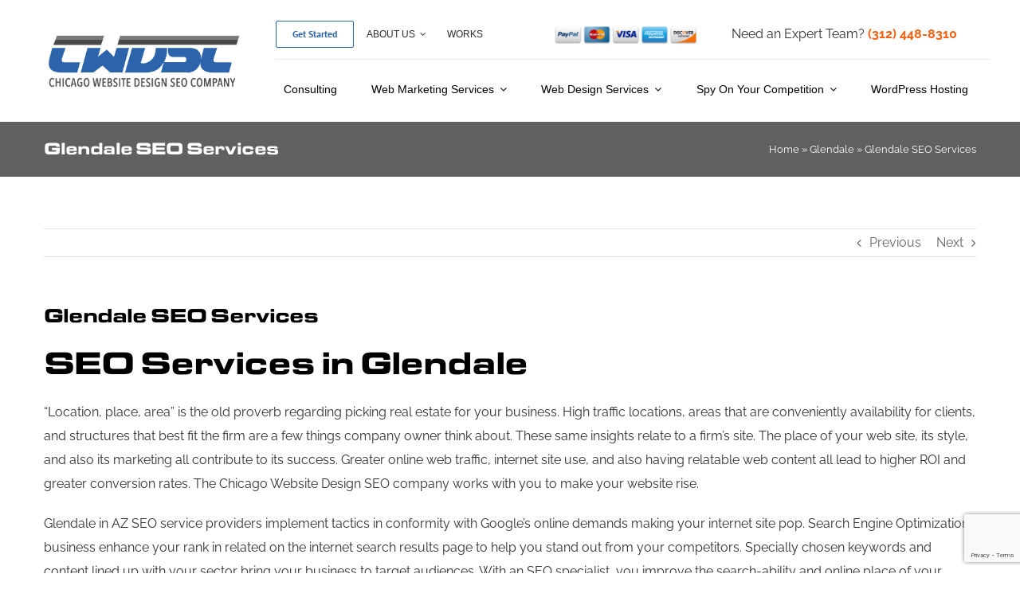

--- FILE ---
content_type: text/html; charset=utf-8
request_url: https://www.google.com/recaptcha/enterprise/anchor?ar=1&k=6Ldsk-MhAAAAALYDbxfQkz8FNEN_ECL-CR11XFYb&co=aHR0cHM6Ly9jaGljYWdvd2Vic2l0ZWRlc2lnbnNlb2NvbXBhbnkuY29tOjQ0Mw..&hl=en&v=PoyoqOPhxBO7pBk68S4YbpHZ&size=invisible&anchor-ms=20000&execute-ms=30000&cb=x511el8vz6p5
body_size: 48608
content:
<!DOCTYPE HTML><html dir="ltr" lang="en"><head><meta http-equiv="Content-Type" content="text/html; charset=UTF-8">
<meta http-equiv="X-UA-Compatible" content="IE=edge">
<title>reCAPTCHA</title>
<style type="text/css">
/* cyrillic-ext */
@font-face {
  font-family: 'Roboto';
  font-style: normal;
  font-weight: 400;
  font-stretch: 100%;
  src: url(//fonts.gstatic.com/s/roboto/v48/KFO7CnqEu92Fr1ME7kSn66aGLdTylUAMa3GUBHMdazTgWw.woff2) format('woff2');
  unicode-range: U+0460-052F, U+1C80-1C8A, U+20B4, U+2DE0-2DFF, U+A640-A69F, U+FE2E-FE2F;
}
/* cyrillic */
@font-face {
  font-family: 'Roboto';
  font-style: normal;
  font-weight: 400;
  font-stretch: 100%;
  src: url(//fonts.gstatic.com/s/roboto/v48/KFO7CnqEu92Fr1ME7kSn66aGLdTylUAMa3iUBHMdazTgWw.woff2) format('woff2');
  unicode-range: U+0301, U+0400-045F, U+0490-0491, U+04B0-04B1, U+2116;
}
/* greek-ext */
@font-face {
  font-family: 'Roboto';
  font-style: normal;
  font-weight: 400;
  font-stretch: 100%;
  src: url(//fonts.gstatic.com/s/roboto/v48/KFO7CnqEu92Fr1ME7kSn66aGLdTylUAMa3CUBHMdazTgWw.woff2) format('woff2');
  unicode-range: U+1F00-1FFF;
}
/* greek */
@font-face {
  font-family: 'Roboto';
  font-style: normal;
  font-weight: 400;
  font-stretch: 100%;
  src: url(//fonts.gstatic.com/s/roboto/v48/KFO7CnqEu92Fr1ME7kSn66aGLdTylUAMa3-UBHMdazTgWw.woff2) format('woff2');
  unicode-range: U+0370-0377, U+037A-037F, U+0384-038A, U+038C, U+038E-03A1, U+03A3-03FF;
}
/* math */
@font-face {
  font-family: 'Roboto';
  font-style: normal;
  font-weight: 400;
  font-stretch: 100%;
  src: url(//fonts.gstatic.com/s/roboto/v48/KFO7CnqEu92Fr1ME7kSn66aGLdTylUAMawCUBHMdazTgWw.woff2) format('woff2');
  unicode-range: U+0302-0303, U+0305, U+0307-0308, U+0310, U+0312, U+0315, U+031A, U+0326-0327, U+032C, U+032F-0330, U+0332-0333, U+0338, U+033A, U+0346, U+034D, U+0391-03A1, U+03A3-03A9, U+03B1-03C9, U+03D1, U+03D5-03D6, U+03F0-03F1, U+03F4-03F5, U+2016-2017, U+2034-2038, U+203C, U+2040, U+2043, U+2047, U+2050, U+2057, U+205F, U+2070-2071, U+2074-208E, U+2090-209C, U+20D0-20DC, U+20E1, U+20E5-20EF, U+2100-2112, U+2114-2115, U+2117-2121, U+2123-214F, U+2190, U+2192, U+2194-21AE, U+21B0-21E5, U+21F1-21F2, U+21F4-2211, U+2213-2214, U+2216-22FF, U+2308-230B, U+2310, U+2319, U+231C-2321, U+2336-237A, U+237C, U+2395, U+239B-23B7, U+23D0, U+23DC-23E1, U+2474-2475, U+25AF, U+25B3, U+25B7, U+25BD, U+25C1, U+25CA, U+25CC, U+25FB, U+266D-266F, U+27C0-27FF, U+2900-2AFF, U+2B0E-2B11, U+2B30-2B4C, U+2BFE, U+3030, U+FF5B, U+FF5D, U+1D400-1D7FF, U+1EE00-1EEFF;
}
/* symbols */
@font-face {
  font-family: 'Roboto';
  font-style: normal;
  font-weight: 400;
  font-stretch: 100%;
  src: url(//fonts.gstatic.com/s/roboto/v48/KFO7CnqEu92Fr1ME7kSn66aGLdTylUAMaxKUBHMdazTgWw.woff2) format('woff2');
  unicode-range: U+0001-000C, U+000E-001F, U+007F-009F, U+20DD-20E0, U+20E2-20E4, U+2150-218F, U+2190, U+2192, U+2194-2199, U+21AF, U+21E6-21F0, U+21F3, U+2218-2219, U+2299, U+22C4-22C6, U+2300-243F, U+2440-244A, U+2460-24FF, U+25A0-27BF, U+2800-28FF, U+2921-2922, U+2981, U+29BF, U+29EB, U+2B00-2BFF, U+4DC0-4DFF, U+FFF9-FFFB, U+10140-1018E, U+10190-1019C, U+101A0, U+101D0-101FD, U+102E0-102FB, U+10E60-10E7E, U+1D2C0-1D2D3, U+1D2E0-1D37F, U+1F000-1F0FF, U+1F100-1F1AD, U+1F1E6-1F1FF, U+1F30D-1F30F, U+1F315, U+1F31C, U+1F31E, U+1F320-1F32C, U+1F336, U+1F378, U+1F37D, U+1F382, U+1F393-1F39F, U+1F3A7-1F3A8, U+1F3AC-1F3AF, U+1F3C2, U+1F3C4-1F3C6, U+1F3CA-1F3CE, U+1F3D4-1F3E0, U+1F3ED, U+1F3F1-1F3F3, U+1F3F5-1F3F7, U+1F408, U+1F415, U+1F41F, U+1F426, U+1F43F, U+1F441-1F442, U+1F444, U+1F446-1F449, U+1F44C-1F44E, U+1F453, U+1F46A, U+1F47D, U+1F4A3, U+1F4B0, U+1F4B3, U+1F4B9, U+1F4BB, U+1F4BF, U+1F4C8-1F4CB, U+1F4D6, U+1F4DA, U+1F4DF, U+1F4E3-1F4E6, U+1F4EA-1F4ED, U+1F4F7, U+1F4F9-1F4FB, U+1F4FD-1F4FE, U+1F503, U+1F507-1F50B, U+1F50D, U+1F512-1F513, U+1F53E-1F54A, U+1F54F-1F5FA, U+1F610, U+1F650-1F67F, U+1F687, U+1F68D, U+1F691, U+1F694, U+1F698, U+1F6AD, U+1F6B2, U+1F6B9-1F6BA, U+1F6BC, U+1F6C6-1F6CF, U+1F6D3-1F6D7, U+1F6E0-1F6EA, U+1F6F0-1F6F3, U+1F6F7-1F6FC, U+1F700-1F7FF, U+1F800-1F80B, U+1F810-1F847, U+1F850-1F859, U+1F860-1F887, U+1F890-1F8AD, U+1F8B0-1F8BB, U+1F8C0-1F8C1, U+1F900-1F90B, U+1F93B, U+1F946, U+1F984, U+1F996, U+1F9E9, U+1FA00-1FA6F, U+1FA70-1FA7C, U+1FA80-1FA89, U+1FA8F-1FAC6, U+1FACE-1FADC, U+1FADF-1FAE9, U+1FAF0-1FAF8, U+1FB00-1FBFF;
}
/* vietnamese */
@font-face {
  font-family: 'Roboto';
  font-style: normal;
  font-weight: 400;
  font-stretch: 100%;
  src: url(//fonts.gstatic.com/s/roboto/v48/KFO7CnqEu92Fr1ME7kSn66aGLdTylUAMa3OUBHMdazTgWw.woff2) format('woff2');
  unicode-range: U+0102-0103, U+0110-0111, U+0128-0129, U+0168-0169, U+01A0-01A1, U+01AF-01B0, U+0300-0301, U+0303-0304, U+0308-0309, U+0323, U+0329, U+1EA0-1EF9, U+20AB;
}
/* latin-ext */
@font-face {
  font-family: 'Roboto';
  font-style: normal;
  font-weight: 400;
  font-stretch: 100%;
  src: url(//fonts.gstatic.com/s/roboto/v48/KFO7CnqEu92Fr1ME7kSn66aGLdTylUAMa3KUBHMdazTgWw.woff2) format('woff2');
  unicode-range: U+0100-02BA, U+02BD-02C5, U+02C7-02CC, U+02CE-02D7, U+02DD-02FF, U+0304, U+0308, U+0329, U+1D00-1DBF, U+1E00-1E9F, U+1EF2-1EFF, U+2020, U+20A0-20AB, U+20AD-20C0, U+2113, U+2C60-2C7F, U+A720-A7FF;
}
/* latin */
@font-face {
  font-family: 'Roboto';
  font-style: normal;
  font-weight: 400;
  font-stretch: 100%;
  src: url(//fonts.gstatic.com/s/roboto/v48/KFO7CnqEu92Fr1ME7kSn66aGLdTylUAMa3yUBHMdazQ.woff2) format('woff2');
  unicode-range: U+0000-00FF, U+0131, U+0152-0153, U+02BB-02BC, U+02C6, U+02DA, U+02DC, U+0304, U+0308, U+0329, U+2000-206F, U+20AC, U+2122, U+2191, U+2193, U+2212, U+2215, U+FEFF, U+FFFD;
}
/* cyrillic-ext */
@font-face {
  font-family: 'Roboto';
  font-style: normal;
  font-weight: 500;
  font-stretch: 100%;
  src: url(//fonts.gstatic.com/s/roboto/v48/KFO7CnqEu92Fr1ME7kSn66aGLdTylUAMa3GUBHMdazTgWw.woff2) format('woff2');
  unicode-range: U+0460-052F, U+1C80-1C8A, U+20B4, U+2DE0-2DFF, U+A640-A69F, U+FE2E-FE2F;
}
/* cyrillic */
@font-face {
  font-family: 'Roboto';
  font-style: normal;
  font-weight: 500;
  font-stretch: 100%;
  src: url(//fonts.gstatic.com/s/roboto/v48/KFO7CnqEu92Fr1ME7kSn66aGLdTylUAMa3iUBHMdazTgWw.woff2) format('woff2');
  unicode-range: U+0301, U+0400-045F, U+0490-0491, U+04B0-04B1, U+2116;
}
/* greek-ext */
@font-face {
  font-family: 'Roboto';
  font-style: normal;
  font-weight: 500;
  font-stretch: 100%;
  src: url(//fonts.gstatic.com/s/roboto/v48/KFO7CnqEu92Fr1ME7kSn66aGLdTylUAMa3CUBHMdazTgWw.woff2) format('woff2');
  unicode-range: U+1F00-1FFF;
}
/* greek */
@font-face {
  font-family: 'Roboto';
  font-style: normal;
  font-weight: 500;
  font-stretch: 100%;
  src: url(//fonts.gstatic.com/s/roboto/v48/KFO7CnqEu92Fr1ME7kSn66aGLdTylUAMa3-UBHMdazTgWw.woff2) format('woff2');
  unicode-range: U+0370-0377, U+037A-037F, U+0384-038A, U+038C, U+038E-03A1, U+03A3-03FF;
}
/* math */
@font-face {
  font-family: 'Roboto';
  font-style: normal;
  font-weight: 500;
  font-stretch: 100%;
  src: url(//fonts.gstatic.com/s/roboto/v48/KFO7CnqEu92Fr1ME7kSn66aGLdTylUAMawCUBHMdazTgWw.woff2) format('woff2');
  unicode-range: U+0302-0303, U+0305, U+0307-0308, U+0310, U+0312, U+0315, U+031A, U+0326-0327, U+032C, U+032F-0330, U+0332-0333, U+0338, U+033A, U+0346, U+034D, U+0391-03A1, U+03A3-03A9, U+03B1-03C9, U+03D1, U+03D5-03D6, U+03F0-03F1, U+03F4-03F5, U+2016-2017, U+2034-2038, U+203C, U+2040, U+2043, U+2047, U+2050, U+2057, U+205F, U+2070-2071, U+2074-208E, U+2090-209C, U+20D0-20DC, U+20E1, U+20E5-20EF, U+2100-2112, U+2114-2115, U+2117-2121, U+2123-214F, U+2190, U+2192, U+2194-21AE, U+21B0-21E5, U+21F1-21F2, U+21F4-2211, U+2213-2214, U+2216-22FF, U+2308-230B, U+2310, U+2319, U+231C-2321, U+2336-237A, U+237C, U+2395, U+239B-23B7, U+23D0, U+23DC-23E1, U+2474-2475, U+25AF, U+25B3, U+25B7, U+25BD, U+25C1, U+25CA, U+25CC, U+25FB, U+266D-266F, U+27C0-27FF, U+2900-2AFF, U+2B0E-2B11, U+2B30-2B4C, U+2BFE, U+3030, U+FF5B, U+FF5D, U+1D400-1D7FF, U+1EE00-1EEFF;
}
/* symbols */
@font-face {
  font-family: 'Roboto';
  font-style: normal;
  font-weight: 500;
  font-stretch: 100%;
  src: url(//fonts.gstatic.com/s/roboto/v48/KFO7CnqEu92Fr1ME7kSn66aGLdTylUAMaxKUBHMdazTgWw.woff2) format('woff2');
  unicode-range: U+0001-000C, U+000E-001F, U+007F-009F, U+20DD-20E0, U+20E2-20E4, U+2150-218F, U+2190, U+2192, U+2194-2199, U+21AF, U+21E6-21F0, U+21F3, U+2218-2219, U+2299, U+22C4-22C6, U+2300-243F, U+2440-244A, U+2460-24FF, U+25A0-27BF, U+2800-28FF, U+2921-2922, U+2981, U+29BF, U+29EB, U+2B00-2BFF, U+4DC0-4DFF, U+FFF9-FFFB, U+10140-1018E, U+10190-1019C, U+101A0, U+101D0-101FD, U+102E0-102FB, U+10E60-10E7E, U+1D2C0-1D2D3, U+1D2E0-1D37F, U+1F000-1F0FF, U+1F100-1F1AD, U+1F1E6-1F1FF, U+1F30D-1F30F, U+1F315, U+1F31C, U+1F31E, U+1F320-1F32C, U+1F336, U+1F378, U+1F37D, U+1F382, U+1F393-1F39F, U+1F3A7-1F3A8, U+1F3AC-1F3AF, U+1F3C2, U+1F3C4-1F3C6, U+1F3CA-1F3CE, U+1F3D4-1F3E0, U+1F3ED, U+1F3F1-1F3F3, U+1F3F5-1F3F7, U+1F408, U+1F415, U+1F41F, U+1F426, U+1F43F, U+1F441-1F442, U+1F444, U+1F446-1F449, U+1F44C-1F44E, U+1F453, U+1F46A, U+1F47D, U+1F4A3, U+1F4B0, U+1F4B3, U+1F4B9, U+1F4BB, U+1F4BF, U+1F4C8-1F4CB, U+1F4D6, U+1F4DA, U+1F4DF, U+1F4E3-1F4E6, U+1F4EA-1F4ED, U+1F4F7, U+1F4F9-1F4FB, U+1F4FD-1F4FE, U+1F503, U+1F507-1F50B, U+1F50D, U+1F512-1F513, U+1F53E-1F54A, U+1F54F-1F5FA, U+1F610, U+1F650-1F67F, U+1F687, U+1F68D, U+1F691, U+1F694, U+1F698, U+1F6AD, U+1F6B2, U+1F6B9-1F6BA, U+1F6BC, U+1F6C6-1F6CF, U+1F6D3-1F6D7, U+1F6E0-1F6EA, U+1F6F0-1F6F3, U+1F6F7-1F6FC, U+1F700-1F7FF, U+1F800-1F80B, U+1F810-1F847, U+1F850-1F859, U+1F860-1F887, U+1F890-1F8AD, U+1F8B0-1F8BB, U+1F8C0-1F8C1, U+1F900-1F90B, U+1F93B, U+1F946, U+1F984, U+1F996, U+1F9E9, U+1FA00-1FA6F, U+1FA70-1FA7C, U+1FA80-1FA89, U+1FA8F-1FAC6, U+1FACE-1FADC, U+1FADF-1FAE9, U+1FAF0-1FAF8, U+1FB00-1FBFF;
}
/* vietnamese */
@font-face {
  font-family: 'Roboto';
  font-style: normal;
  font-weight: 500;
  font-stretch: 100%;
  src: url(//fonts.gstatic.com/s/roboto/v48/KFO7CnqEu92Fr1ME7kSn66aGLdTylUAMa3OUBHMdazTgWw.woff2) format('woff2');
  unicode-range: U+0102-0103, U+0110-0111, U+0128-0129, U+0168-0169, U+01A0-01A1, U+01AF-01B0, U+0300-0301, U+0303-0304, U+0308-0309, U+0323, U+0329, U+1EA0-1EF9, U+20AB;
}
/* latin-ext */
@font-face {
  font-family: 'Roboto';
  font-style: normal;
  font-weight: 500;
  font-stretch: 100%;
  src: url(//fonts.gstatic.com/s/roboto/v48/KFO7CnqEu92Fr1ME7kSn66aGLdTylUAMa3KUBHMdazTgWw.woff2) format('woff2');
  unicode-range: U+0100-02BA, U+02BD-02C5, U+02C7-02CC, U+02CE-02D7, U+02DD-02FF, U+0304, U+0308, U+0329, U+1D00-1DBF, U+1E00-1E9F, U+1EF2-1EFF, U+2020, U+20A0-20AB, U+20AD-20C0, U+2113, U+2C60-2C7F, U+A720-A7FF;
}
/* latin */
@font-face {
  font-family: 'Roboto';
  font-style: normal;
  font-weight: 500;
  font-stretch: 100%;
  src: url(//fonts.gstatic.com/s/roboto/v48/KFO7CnqEu92Fr1ME7kSn66aGLdTylUAMa3yUBHMdazQ.woff2) format('woff2');
  unicode-range: U+0000-00FF, U+0131, U+0152-0153, U+02BB-02BC, U+02C6, U+02DA, U+02DC, U+0304, U+0308, U+0329, U+2000-206F, U+20AC, U+2122, U+2191, U+2193, U+2212, U+2215, U+FEFF, U+FFFD;
}
/* cyrillic-ext */
@font-face {
  font-family: 'Roboto';
  font-style: normal;
  font-weight: 900;
  font-stretch: 100%;
  src: url(//fonts.gstatic.com/s/roboto/v48/KFO7CnqEu92Fr1ME7kSn66aGLdTylUAMa3GUBHMdazTgWw.woff2) format('woff2');
  unicode-range: U+0460-052F, U+1C80-1C8A, U+20B4, U+2DE0-2DFF, U+A640-A69F, U+FE2E-FE2F;
}
/* cyrillic */
@font-face {
  font-family: 'Roboto';
  font-style: normal;
  font-weight: 900;
  font-stretch: 100%;
  src: url(//fonts.gstatic.com/s/roboto/v48/KFO7CnqEu92Fr1ME7kSn66aGLdTylUAMa3iUBHMdazTgWw.woff2) format('woff2');
  unicode-range: U+0301, U+0400-045F, U+0490-0491, U+04B0-04B1, U+2116;
}
/* greek-ext */
@font-face {
  font-family: 'Roboto';
  font-style: normal;
  font-weight: 900;
  font-stretch: 100%;
  src: url(//fonts.gstatic.com/s/roboto/v48/KFO7CnqEu92Fr1ME7kSn66aGLdTylUAMa3CUBHMdazTgWw.woff2) format('woff2');
  unicode-range: U+1F00-1FFF;
}
/* greek */
@font-face {
  font-family: 'Roboto';
  font-style: normal;
  font-weight: 900;
  font-stretch: 100%;
  src: url(//fonts.gstatic.com/s/roboto/v48/KFO7CnqEu92Fr1ME7kSn66aGLdTylUAMa3-UBHMdazTgWw.woff2) format('woff2');
  unicode-range: U+0370-0377, U+037A-037F, U+0384-038A, U+038C, U+038E-03A1, U+03A3-03FF;
}
/* math */
@font-face {
  font-family: 'Roboto';
  font-style: normal;
  font-weight: 900;
  font-stretch: 100%;
  src: url(//fonts.gstatic.com/s/roboto/v48/KFO7CnqEu92Fr1ME7kSn66aGLdTylUAMawCUBHMdazTgWw.woff2) format('woff2');
  unicode-range: U+0302-0303, U+0305, U+0307-0308, U+0310, U+0312, U+0315, U+031A, U+0326-0327, U+032C, U+032F-0330, U+0332-0333, U+0338, U+033A, U+0346, U+034D, U+0391-03A1, U+03A3-03A9, U+03B1-03C9, U+03D1, U+03D5-03D6, U+03F0-03F1, U+03F4-03F5, U+2016-2017, U+2034-2038, U+203C, U+2040, U+2043, U+2047, U+2050, U+2057, U+205F, U+2070-2071, U+2074-208E, U+2090-209C, U+20D0-20DC, U+20E1, U+20E5-20EF, U+2100-2112, U+2114-2115, U+2117-2121, U+2123-214F, U+2190, U+2192, U+2194-21AE, U+21B0-21E5, U+21F1-21F2, U+21F4-2211, U+2213-2214, U+2216-22FF, U+2308-230B, U+2310, U+2319, U+231C-2321, U+2336-237A, U+237C, U+2395, U+239B-23B7, U+23D0, U+23DC-23E1, U+2474-2475, U+25AF, U+25B3, U+25B7, U+25BD, U+25C1, U+25CA, U+25CC, U+25FB, U+266D-266F, U+27C0-27FF, U+2900-2AFF, U+2B0E-2B11, U+2B30-2B4C, U+2BFE, U+3030, U+FF5B, U+FF5D, U+1D400-1D7FF, U+1EE00-1EEFF;
}
/* symbols */
@font-face {
  font-family: 'Roboto';
  font-style: normal;
  font-weight: 900;
  font-stretch: 100%;
  src: url(//fonts.gstatic.com/s/roboto/v48/KFO7CnqEu92Fr1ME7kSn66aGLdTylUAMaxKUBHMdazTgWw.woff2) format('woff2');
  unicode-range: U+0001-000C, U+000E-001F, U+007F-009F, U+20DD-20E0, U+20E2-20E4, U+2150-218F, U+2190, U+2192, U+2194-2199, U+21AF, U+21E6-21F0, U+21F3, U+2218-2219, U+2299, U+22C4-22C6, U+2300-243F, U+2440-244A, U+2460-24FF, U+25A0-27BF, U+2800-28FF, U+2921-2922, U+2981, U+29BF, U+29EB, U+2B00-2BFF, U+4DC0-4DFF, U+FFF9-FFFB, U+10140-1018E, U+10190-1019C, U+101A0, U+101D0-101FD, U+102E0-102FB, U+10E60-10E7E, U+1D2C0-1D2D3, U+1D2E0-1D37F, U+1F000-1F0FF, U+1F100-1F1AD, U+1F1E6-1F1FF, U+1F30D-1F30F, U+1F315, U+1F31C, U+1F31E, U+1F320-1F32C, U+1F336, U+1F378, U+1F37D, U+1F382, U+1F393-1F39F, U+1F3A7-1F3A8, U+1F3AC-1F3AF, U+1F3C2, U+1F3C4-1F3C6, U+1F3CA-1F3CE, U+1F3D4-1F3E0, U+1F3ED, U+1F3F1-1F3F3, U+1F3F5-1F3F7, U+1F408, U+1F415, U+1F41F, U+1F426, U+1F43F, U+1F441-1F442, U+1F444, U+1F446-1F449, U+1F44C-1F44E, U+1F453, U+1F46A, U+1F47D, U+1F4A3, U+1F4B0, U+1F4B3, U+1F4B9, U+1F4BB, U+1F4BF, U+1F4C8-1F4CB, U+1F4D6, U+1F4DA, U+1F4DF, U+1F4E3-1F4E6, U+1F4EA-1F4ED, U+1F4F7, U+1F4F9-1F4FB, U+1F4FD-1F4FE, U+1F503, U+1F507-1F50B, U+1F50D, U+1F512-1F513, U+1F53E-1F54A, U+1F54F-1F5FA, U+1F610, U+1F650-1F67F, U+1F687, U+1F68D, U+1F691, U+1F694, U+1F698, U+1F6AD, U+1F6B2, U+1F6B9-1F6BA, U+1F6BC, U+1F6C6-1F6CF, U+1F6D3-1F6D7, U+1F6E0-1F6EA, U+1F6F0-1F6F3, U+1F6F7-1F6FC, U+1F700-1F7FF, U+1F800-1F80B, U+1F810-1F847, U+1F850-1F859, U+1F860-1F887, U+1F890-1F8AD, U+1F8B0-1F8BB, U+1F8C0-1F8C1, U+1F900-1F90B, U+1F93B, U+1F946, U+1F984, U+1F996, U+1F9E9, U+1FA00-1FA6F, U+1FA70-1FA7C, U+1FA80-1FA89, U+1FA8F-1FAC6, U+1FACE-1FADC, U+1FADF-1FAE9, U+1FAF0-1FAF8, U+1FB00-1FBFF;
}
/* vietnamese */
@font-face {
  font-family: 'Roboto';
  font-style: normal;
  font-weight: 900;
  font-stretch: 100%;
  src: url(//fonts.gstatic.com/s/roboto/v48/KFO7CnqEu92Fr1ME7kSn66aGLdTylUAMa3OUBHMdazTgWw.woff2) format('woff2');
  unicode-range: U+0102-0103, U+0110-0111, U+0128-0129, U+0168-0169, U+01A0-01A1, U+01AF-01B0, U+0300-0301, U+0303-0304, U+0308-0309, U+0323, U+0329, U+1EA0-1EF9, U+20AB;
}
/* latin-ext */
@font-face {
  font-family: 'Roboto';
  font-style: normal;
  font-weight: 900;
  font-stretch: 100%;
  src: url(//fonts.gstatic.com/s/roboto/v48/KFO7CnqEu92Fr1ME7kSn66aGLdTylUAMa3KUBHMdazTgWw.woff2) format('woff2');
  unicode-range: U+0100-02BA, U+02BD-02C5, U+02C7-02CC, U+02CE-02D7, U+02DD-02FF, U+0304, U+0308, U+0329, U+1D00-1DBF, U+1E00-1E9F, U+1EF2-1EFF, U+2020, U+20A0-20AB, U+20AD-20C0, U+2113, U+2C60-2C7F, U+A720-A7FF;
}
/* latin */
@font-face {
  font-family: 'Roboto';
  font-style: normal;
  font-weight: 900;
  font-stretch: 100%;
  src: url(//fonts.gstatic.com/s/roboto/v48/KFO7CnqEu92Fr1ME7kSn66aGLdTylUAMa3yUBHMdazQ.woff2) format('woff2');
  unicode-range: U+0000-00FF, U+0131, U+0152-0153, U+02BB-02BC, U+02C6, U+02DA, U+02DC, U+0304, U+0308, U+0329, U+2000-206F, U+20AC, U+2122, U+2191, U+2193, U+2212, U+2215, U+FEFF, U+FFFD;
}

</style>
<link rel="stylesheet" type="text/css" href="https://www.gstatic.com/recaptcha/releases/PoyoqOPhxBO7pBk68S4YbpHZ/styles__ltr.css">
<script nonce="Rzo-FRyMjJ0CrjiseM_Ipg" type="text/javascript">window['__recaptcha_api'] = 'https://www.google.com/recaptcha/enterprise/';</script>
<script type="text/javascript" src="https://www.gstatic.com/recaptcha/releases/PoyoqOPhxBO7pBk68S4YbpHZ/recaptcha__en.js" nonce="Rzo-FRyMjJ0CrjiseM_Ipg">
      
    </script></head>
<body><div id="rc-anchor-alert" class="rc-anchor-alert"></div>
<input type="hidden" id="recaptcha-token" value="[base64]">
<script type="text/javascript" nonce="Rzo-FRyMjJ0CrjiseM_Ipg">
      recaptcha.anchor.Main.init("[\x22ainput\x22,[\x22bgdata\x22,\x22\x22,\[base64]/[base64]/[base64]/[base64]/[base64]/UltsKytdPUU6KEU8MjA0OD9SW2wrK109RT4+NnwxOTI6KChFJjY0NTEyKT09NTUyOTYmJk0rMTxjLmxlbmd0aCYmKGMuY2hhckNvZGVBdChNKzEpJjY0NTEyKT09NTYzMjA/[base64]/[base64]/[base64]/[base64]/[base64]/[base64]/[base64]\x22,\[base64]\\u003d\\u003d\x22,\[base64]/DnlVOW8Kzw5nDtsOPBcK4w7JlG0EEHcO/wp/CvxTDpD7CusOoeUNowp4NwpZSZ8KsejzCiMOOw77CkzvCp0paw7PDjknDqQ7CgRVrwrHDr8OowqgGw6kFQMKYKGrCksKAAMOhwqPDuQkQwqHDsMKBAQkcRMOhNWYNQMO/dXXDl8Kiw6HDrGtEJQoOw4vCqsOZw4RIwonDnlrCjzh/w7zChTNQwrgCTCUlUG/Ck8K/w6/Cv8Kuw7IVJjHCpx56wolhMcKhc8K1wrbCkBQFVBDCi27DjGcJw6kDw7PDqCtGWHtRDMKww4pMw7FSwrIYw7bDlyDCrQTCvMKKwq/DkBI/ZsKxwoHDjxkuVsO7w47DpcKtw6vDolnCkVNUacOfFcKnN8Kxw4fDn8K+JRl4wp7CnMO/[base64]/CiGBnQHrDnizDvMK2MsKJfxIlw5o5cTTCn1BuwosPwr7DgsKeDmHCjGfDhsKDYsK8Q8Oqw4kfYsO8fMKHZkvDiQd7KcOgwrnCqSIuw5vDs8OsfsKcQcKCNSsMw4xQwqdsw78zFhtUUGbChQbCqsOxAjcTw7nCisOtw6rCiQh8w5MfwrHDgirDjDJTwo/CicO4CMOaJMKww4BEIcKPwr8rwqLClMKqZDIIeMOpHcKEw6HDpFAbw60UwprCv1/Dsl9NC8Oyw6UXwqUHKWPDkMO+e1XDvFR8RcK9FWTDhEzCmFPDoSd0Z8KcNsKjw57DucK6w5vCsMKXWcK+w4fCjG/DukvDsA9awpJpw75TwoVSK8OTw4/DqMOzKsKewp7CrnHDo8KpdsOrwr7CgMOow63CncKGw6J6wrgSw7NBTxHCmiPDtFBRDcKQesOfSsKJw5zDtylIw4tRTjrCqB0dw4tDFCnDrsK/[base64]/CrWHCmGVPDyzDi8Ovwr1QF8OgECzCh8KTD1VywpzDv8Kcw6vDiTvDnX9Sw48besK8IcO8SjcKwpjDtyzDmsO9DkHDtXFjwo/DvcKGwqAkJMO+WXPCjsK4aXPCqE9IAsOhOsK/[base64]/CscOPSsO2w7jDhMOkPMOyw4NJwobCqMKGw40Xw7YlEcOkAhRXw5dEesONw6BlwpIxwp3DpcK6wrvCuSLCuMKOZ8K2PFN7XX9fb8OnfMOJw5Vzw4/Dp8Klwp7CtcKmw4fCs017ZBMiOiNuaSNIw77Ct8KrJMOvcQbCmUvDhsO9wrHDliXDkcKawqdMJB7DrSRpwqJ+LMOUw7Quwo1LCxDDuMOjBMOZwrBtSBEnw6TCg8OlMQzClMOSw6/Do33DgsKCKlQ7wpdOw74yYsOuwqxzd3PCqDBFw50kbsO7fVnCnTPChibCp2BoOsKSJ8KLXMOLKsO2esO3w7UhHyROajTCjcOgRh/DmsKmw7XDlT/CoMOAw45QSifDrEbChn1VwqcfV8K7aMOPwrlJcUIzXcOkwoFSGsO0axfDiQ/DtDsNKwkST8KWwoQjW8KdwrVtwrVDw4bChHhfwrt7bjbDnsOpXcOwDCzDrjlzKnDDg3PCtsOqecOHERMuc1nDkMOJwq3Dgw3CtzkrwqTCky3CsMKAw67Dk8O6G8OHw5rDhsKlTBAabsKyw7vDoRkvw6zDunXDs8OgD1/DrlV8Vn4Uw6nCnn3CtcKTwrHDv0t3wowHw5VWwqg+eVrDjhLDh8K3w4/DqsOzZcKqRH19YTfDn8KIHBfDumMiwp/Dvi8cwosvFUk7VQFZwq7CosKJIgU9wrfCp1V/w7omwrXCpcObVAzDn8KJwp3CijLDszBzw7LCuMK7J8KowpHCncO0w5ECwpxId8OAC8KFH8OuwovChsK2w57Dh07CvCvDkMOoRMKyw6/DtcKgdsO4w78uGzTDgjXDi2tQw6vCtxFgwo/DpMOiAsOpUcOwGCbCkGrCscOFMsO1wpV9w7bDt8KKwq/Du0prKsOILU3Dn3vCkV7CpGnDpXcHwogcA8Kqw43DicKvwr1+Z07CsnttHWPDocOcV8K3fg1gw5tUXcOhfsO0wpTCiMOuNQ3Di8O8wr/DvzZpwqDCq8OCKsOue8OuPQbCjsOdbsOXcS0Pw4cTwrTCmcOVIsOHNMOtwoHCuQPCpwwbwrzDvjTDrS9KwrLCvgIswqFXeEEgw6QMw7ULEGLDohfCusO9w6fCumbDq8K/[base64]/[base64]/DjHDDh8K1MlrCvQU0RcO/[base64]/[base64]/QcOYIV1dwrAww4XDt8KcGcOkIcO6wqMVQ8ODwoktwpjCscOmwqIJw6FMw7PDkB0SRy/DrMOteMKuwrDDiMKqN8KydMO2B37Dg8KNw67Cti9ywqPDk8KTEMKZw4wwMMKpw5nCqhoDDlQTwqpjaUvDs25Iw63Co8KJwpgIwqXDmMORwrHCtcOYPG7Cj0/CuivDncKCw5hSdcKUdMKOwoVKGRrCpHnCqX1rwrhbB2XCgMO/w5jCqAhpG35Yw7Fzw71awpd4ZxfDvF3Co3szwpZnw6sLw4lkw4zDomrCgcK0wrHDrsO2VCZlw7nDpCLDjcKowqzCtzPCgUovWX1Vw4DDsgjDkT1VIsKsdsOww7MsEcOKw4/CkMK0MMOcN09+NSU7asKYP8K5wpxTDW/Ci8Opwr0UAQ0Ew6AQDCzCtGXCilRgw5rChcK8EjDDljsrUsO+YMOnw53DiSkPw4FIw6PCrTBONcOWw5PCr8OUwqHDoMKUwpdVbMK1wqFfwqrClAF0Xh4/GsK2w4rDiMKXwp7DgcOHNStdZktIIMKlwrlzw5FFwqDDvMO1w5jCjk53woF4wpjDisOmw4TCjsKdBgg/wo4xDhs5woLDlBlhwpYMwoHDncKTwp9wO2sUccOkw4lZwrgKRR1VeMOXw5IpSW8SXQjCjVTDhSsFw7DCoBvDvMKrETtiTMOuw7jChj3CmlkXKzrDp8OUwr8uwqxKA8Kww7HDlsKnwozCv8Odwo/Cp8KgAsOcwpTCnBDCjsKiwpUyVcKLC1NIwqLCtMK3w7fDmgHChE0Nw6HCvnsfw6JJwrvCgsK9BkvCocKYw5dQwqDDmFs5Z0nCjUPDtcOww4XCi8K0S8Ksw5h2R8OEw7DCtsKvdA3DqnvCi0Bswq/DnArCh8KBBRZBOmLCucOhRMO4Xl7CmyLCiMONwp0HwovDqQPDtEpqw6vDiEvClRrDpMKUdMK/woDDhlk8KkHDv3UTLcOiZsOGf1ssDUvDl2ExM1DCoQMAw4MtwovCscOfNMOrwpbCnsKAwpzCsCYtcMK0STTDtCoDw7DCvcKUSG4LXsKPw6MVw4IoUhfDocKLU8K/a3PCp07DmMKww5hFFVQkdnFIw5hDwqZcwo/Ds8K4w4PCjhPCvgBSU8Kfw4g7dULCvMOpwrtfKjB2wpMydMOnUhLCqR4iw7TCqwbCkWZmX0UzRTTDjA1wwrHDqsOlfAglJcODwqJWYcOjwrfCjU4+DFk4VMORQsKRwpHDmcOZwoJRw73DoFLCu8Kmwpl7wo5Aw45eHjPDl2w/wpnCnWTDhsKEd8KhwpglwrfCr8KfIsOYfcKhwo1AQFLCmjIvPsKofsOhGcKqwrIQJynCs8KzS8KVw7vDkcOCwrEPBhZow5vCs8OcO8O3w5NyYXbDlF/Ci8OxecKtW2FUw7bDr8Kew6AkXMOywpxAPMOkw4NXPcKXw7dJXcKfaWkXwqNBw6DDm8KuwqnClMOwfcOEwpjCjlFxwqbCkmTCtcOJfcKfNcKawrIECcK+N8OUw7M3RMOhw77DsMKGH0U/w69PDsOUwopew5AnwoLDiUHDhCzChsKRwr/Ct8KSwpTChn/Cl8KXw63CqsOiaMOmUlkDOBNmNVjClnspw6PCgXfCp8OWST4NeMKUfCHDkyLCvF/DhMObBsKHUj7DgsKofxrCosOCIcO3RV3CtlXDjjPCswpmb8Okwptiw6rDhcK8w6/CgwzCrWlMFh9PEH0EVsKgAAJdw5/DscKzI3sECsOaBwxhwpvDjMOswrVxw4rDinDDlHPCnMKFOkbDklgFTGpNC30dw7gAw7LCgH3Cm8Orwp3DonMpwqfCh38lw6HCmRIhO1/Cm2DDo8KGw7Aiw5vCqcO0w7nDpMKew4VSaRE8KMKhJycZw7PCgMOSHsKUPMOCLMOow4jCgwx8AcOaVsKrwphmw6nCgAPCtj3Cp8KFwp7CuDBtAcK+TFxWPl/CksOhwqBVw5/ChMK+fVHClQUDZMKMw7hdwrkuwqhqw5HDjsKWcFPDo8KnwrTCgErCjMK4XsOJwrJ3w5jDl3vCq8KecMKVXXZxEcKHwrnDrkBWHcKFZMOMw7hhT8OrAjgUM8OWAsOEw4HDuhdOMVkkwqrDhsKgUVvDt8OVw6LDtxvCnl/DjxPCrQo0woLClsK1w6PDtCU6JndNwrBWesKBwpIcwrLDpRLDuBHDhXJoTyjClsKSw5PDo8OFVyvDhl7Cg2TCowzCnMKtBMKMB8OxwpRuJcKbw6hcaMKzwo4fWMOpwp1MISx9KGTCtcKjIh3Clz/DumnDhwjDh0t0DMKzZRdNw7rDpsKpw7x/wrlPG8KmXyzCpTvClcKtw5ZqRFPDlMOfwrMgZ8OmwqvDsMO8RMKVwpbCuSZvwojDgUcsf8Oswq3Dh8OFJsKSAMOVw4QiIcKawo9BWcOywpjDmDvCnMKlDljCv8K/[base64]/WVVZw4VyL1fCq8O0YkbDtw9Cw7bChMKpw7UAwpnDrsOEWcOTZQPDhUXDjcKXw5DCkV1Bw5/[base64]/DnsKKAiTDo8OEwqHCgsKAw6DDqRMNQTYrw4tDwoHDt8KjwpZVDcOAwpXCnh51wpjCtwrDnRPDqMKIw5IEwp0hWkp4w7JoA8OPwoYfPEvCrgTDu0hWwpAcwoFHRWLDgTLDmsKgwo9gAsO6wr/Cg8Opbi5ew6xIVTA7w7s/PMK3w552wrZqwqsydcKIMsKlwoNgTBsTCnfCtwFvKknDtMK1JcKCFMOQJ8KSA24+w6UBd3jDiVjCjsK+wpLDtsO/wplxEG3Cr8OGEF7DtTJmJAVzZ8KoQ8KPRMKJwonCnx7DmsKEw5bCp39AHwILwrvDt8KoAsKqO8Kbw71kwp/Cg8KyIcKYwoknwpHCnjUcGgZcw4XDqg40EsO5w6Q9wp/DhsOOdTNfBcK9OTfDvkrDmcOFM8KqITPCjMOXwpvDqBfCt8KGaT0Cw7UoWDPCpmcEwqJVDcKlwqN8J8O6Qz/CuXhow7ohw6bDp3pzwqZ2C8OEWU/CkFTCtU58e0RawrYywofCrRQnwp1lw4g7fnDCu8O6JMOhwqnCnU8qNCFvChfDvcOww7XDh8KCw5lTY8OkZ1Jywo3DhBR/[base64]/w4oiw7x4ecKgeRtoZ0wjw75Jwp/CviQSw4rCi8K9CnnCgsKOw7bDvsOQwqLCrMKvw49Ow4ZfwqnDqnwFwpjDglMTw7rDiMKhwqpGw7rCjh07wrPCm3nDh8KNwo8Jw6gBWcOvXxFLwrTDvjjDv1vDsAbDv37DocKrMkVUwo8hw5jDgzXCjsO3wpEqwr90ZMOLwovDl8KUwovDvyMMwq/CusO5Hi5KwoLClghwakRdw7PCvXVEPEbCkijCnFLCgMObwqrDi3DDoH3DiMOGBVZTwr3DpMKcwo/[base64]/wrZhRgoDwoIUwogpI8Kfwo3DsGHDkcKKw4jCisKJEF9LwqgOwr7CqsOxwqQzFsOiPF/DssOZwqfCq8OPwr/CginDnwrCkMKFw4vCrsOtwoAdw69qMMORwoUhwopPAcO3wo4KesKMwp1vUsKywpNhw6hGw4fCsxTDlBnDoFvCs8OcasKRw5t2w6/DlsKhGMOTJzEIC8KHWBFwasOrOcKVeMO5M8OHwq3Dtm7DmsOWwoTChi/Cuhl3XAbCogw8w4xsw6wZwoPCsgPDsTPDh8KpH8KuwoROwrjDl8Kjw7XCvG9YTsOsJ8Olw63DpcOdOw41F1/[base64]/CjMK/[base64]/YMKNwpvDt8OowqFmw4k5wo7Dj8KFQsOAwrwCFsKuwr4Fwq7CgcKDw7BqOsK2E8OkQcK/w5Rww45Iw6wGw6zCiQZNw4nCjMKCw7VoBMKaIAfCg8KKTAfCrmfDjsO/[base64]/ClC/DgsK1w5ZoSsK8wpFlVMOld8K3w7hUw5vDkMOaSQ7DksKBw6/CisOqwrfCosKkbgcVw6IAD3bDl8KQwonDu8Oew6LDnMKrwpDCsX3CmV1HwpTCp8O/[base64]/Cv8Oowo0rRcOWw7bCui3CsBjDnsK8w5hiTMKHwoY/w7bDjsKSwq7CpBLDozMqLcO4wrRxVsKKNcKkUnFOdnVhw6zDp8KtaWc3VMOtwowIw5MZw48TZQNTfG4rVMK+N8ORwo7DosOewqHCvWDCpsOSH8KeXMOiNcKowpHCmsKaw5nDoinChy54Zm9yDwzChMO9RMOhAsKpP8KYwqNiJCZyDXTDgSPCjVBewqzCiHt8WMKUwr/Dr8KOw4Nzw71Hw5jDtsKzwpDCg8OQGcK/w7rDvMO2w60qRjbCvMKow5LDscO6cD/DrsOWwprDm8KtFQ3Dozw5wqhXD8O4wrnDnjt8w6U5fcOOWicBYGs7woLDoG8zUsOsacKCP2wVe19hJcOuw5XChMKDUcKJAhN2HV3CnCQwWHfCt8KAwqXCgFXCq0LDtcOaworCuCfDmhrCqsOmPcKPFMKRwq3CksOiPsKwZcOow7XCmn3Dnk/Dgl8cw7PDjsO3BRIGwqfDljwuw7oew5gxwpduBSwpwo8Gwp5LDC4VR2fDjTfDoMOEeRFTwok9WAfCgHgUYMKFIMK1w4fCrgPDo8KBwoLCn8KgT8OAFGbChQt8wq7Cn2HDmsOyw7k7wrPDpsKFEAzDmwQUwq/Dhz1+L07Dn8O8wq1fw5jDigtoGsK1w5x1wqvCj8Kqw4rDtV80wpTCpsK6wpsowolYUsK5w7nCrcO4YcOjOsKTw7rCuMKFw7JFw5HCjMKHw5VCQ8KdT8OEAcKaw5/CukbCncOxKgfDk0zCslEowoPCtcKuMMKkwq5iwqlpD3o+w41GD8KbwpNOJ3B0wqxxwojCkF7CncKZSWQMw5/DtARoNMKzwqfCsMOlwpLCglLDlsKDegpNwpvDk05FYcO8wqpcw5bCu8Oywrhyw5JewpXCrkZvSTbDk8OOARdEw4/Cj8KcBENZwp7CszXCjiEnOhvDrFdjFknCkzDCmWRgMmLDjcO5w5TCl0nCrkUDWMOhw5EDU8Ocw5Mtw53Dg8OnNxd/wpjChmnCuj7DvELCqgMMb8OdJcOKwrUsw7/[base64]/WEPCocKuwphNfDXDsMKowrPCn8KGw6cLwpDDrcOuw4vDkVjDs8KYw77DnBHCgcKyw4/DusOfBmLDqMKyF8KZwrgLXsO0JMOoDcOKEUkJwpUTc8O1HEzDjnTDjV/ChMO0aD3Ch0bCt8OuwpfDhknCrcO1wrUMFXY8w6xZw48DwpLCscOPUMKRBMK0DTfDqsKHYsOZfRNjwq3DkMKRwqvDhsK3w4XDgMKnw6lpwofCscOPWMKxEcKrw4cRwp0Nwo17LGfDmMOiUcOCw6wFw71uwpceOwtHwo13w71mVMOjDARRwq7Dg8O/w6/DucKkYxrCvg7DqjjDrk7CvMKPCMOBPRTDpcKeBMKYw7hnHDnDmmHDpx/DtRcdwrTDrxIxwrDCp8KswoR2woNDBXPDr8KwwpsOEFAfaMK6wpvCg8KAAMOlFsKzwpIcKMOLw4DCqcKJUT8ow6DChhthS0tgw4nCl8OrKMONeErCk1U8w59EY0/DuMOewopuJidbCsK1wqc9Q8KbN8K3wp5mw5JqaT3CnHplwofCt8KZF3gtw5pnwrU+ZsKUw5HCs3HDosOud8K5woTChT9aHRnCicOKwp/CumPDtzEjw5tpF2HCjsOtwrsQZsKpA8KXAF9Nw6/DvnBXw714XmfDkcOOKm9IwrhPwpfDpMOqw7Icw63Cp8OUaMO/[base64]/YcKJw5jDk8KPLMKfUMOqw5PDhsKlbSNrw6svZMK1N8OGwoTDiivCscOEwoTDqxECS8KfPSTCo10fw5NBKlQIwqTDuGRtw77DosOZw5I+A8KMwqnDhsKQIMOnwqLCicOHwprCixjCnlxsGxfDhsKrGBt1wr7DpsOKwodGw6XCicOFwqvClW1qeU0rwogkwrDCuBsVw6g/w4YLw7fDrMO7XcKIQcOswpLCr8OHw5rCo2ZSwqjCjsOJBgUBN8KDeDrDoRLCmADCiMKkfMKaw7XDusOMeHvCpMKtw7cALcK7wpfDjUbClsOwNmrDv3XClSfDnm/DjcOcw5RRw6zCvhrCtkFKwqwLwoVdCcKJaMOjwq5zwqBAwoDCn0zDtWgVw6HCpx7ClU/Dsh0pwrbDisKVwqZxbgXDjjDCo8Oxw5AgwojDjsKTwpbDhknCr8ORwojCtsOvw640Fx7CqyzDiwADNUnDokcswoIXw6PCv1HDiWnCiMK2wrXCgSwcwpXCscKAwpo/[base64]/[base64]/CkD1Iw5TDuiY9wqfCv8Kjw7NCwqPDogoMVQ/CqsOSwrlwNsOvw6jDhFrDhcOtX1LChVp1wq/[base64]/[base64]/w7fDvcO4wo4iSCvDu8KMw6zDuRxEN3FtaMKHHnzDp8OGwq9VfsKuWX0LGMOZesODw5MdHT8sdMOgHVDDul7Dm8Khw6nCqMKkcsOzw4hTw4nCocOIRxLDrsKeKcO/dD9DTsO0C2/[base64]/Do8OjVjrDpnBpXnfCpMKNPMOUwqAUFBcNFcKST8KYw7csD8KbwqLDuG5pQRnCmAQIwqM4wqTDkE3DsHAXw7NJwo/[base64]/[base64]/Dl2B+wqLDlcOvw7cEfMOkw4PDncOHw6wqYcOtwrjCscKVE8O/ecOawqBfAjQbwqTDk2zCicOnQcOUwp0FwrR9Q8OLWsOdw7U2w6wyEgfCvB1ww6jCgw8Nw6AdPSDCncKcw4TCuEHCihZlfcK/W3/[base64]/CkcKuw4wSw6HClwUFw67CrcKkwpDDtEIHwqgbwoRPMcO7w47Drw7CtwDCjsOJf8OJw5nDscO/[base64]/Cs8KTLsKPK8OaworDsxXCrcOYYsKnwqnDv8KlfcO2wrNowqnDrVRebMK0wrRMJ3fCgFnDl8OGwojDjcO1w6pLwqfCm0FMF8Oow5tvwoZNw7dww7XCh8K/BcKTwp3Do8OnVnctUjzDvlJnWMKKwqctTWsHXUnDtlTDisKTwqFxFcKYwqkhZMOJwoXDvsKJAMO3wpMuwr8twpPCrWLDl3bDncOkeMK3McKFw5XDsmVaMlUbwoPDn8OFGMKKw7EgCcOxJjvChMKaw6/[base64]/DrMOgeC5GV8Odw7bCtMOYUjcwS8Osw5F4wrjDli7CisO9w7J4VMKJQ8OIHcK6wqnCt8O7QTZfw4oxw4wCwprClmTCocKFDMO6w77DlTwlwopswptFwr93wpDDgHTDj1rCvlFRw47Cr8OhwoLDj3bCiMOgw6TCo3/[base64]/DjsO0woIywrfDhW7CksOWB8Kgwpw5HCwXNWTCm2klHxXCh1vCp29bwpwYw4DCtzwpYcKODMOdTMK/w5jCk2dSLWnCtMO6wpVpw7AHwr3CrcKQw4ZRSUt1N8KBVcOQwrkaw4BawqlUS8Kvwq17w7tJwrQKw6XDocOuLsOhRwZew4PCtsKsIsO4fDXCrcO5w4/DlMKawoI5RMKfwpzCijDDvMKUwozDg8OQbcKNwoDCiMK9QcKOwrnCqMOVSsOowo98O8KswpzCoMOAW8OmU8OVKyzDtFsLw5B2w7TCssKGAMOTw5DDt1NIwofChMK0wp9BIh3CvMO4S8KmwoDChn/CnCMfwr4/wpIbw599eS3CiXsowqHCrsKKXsKsM0bCpsKDwoccw7PDuCBlwrRjPAzCiUrCnydRwoYewrwiwphXaFnChMK+w7QnVRNgDQ45YEBJVcOIcSACw4FOw5vCmMOpwoZALnEYw4U2OixfworDoMO0CUvClVtQC8KnDVpAY8Ofw7bCmcK/[base64]/DqcKtO0AZcVQGw7cPwphvw4oNwr5YEwnCoD7Dk2zCuEQzTsOGEjwmwogqwpvDoznCp8OuwrZLTMK7V3jDnRfCu8OGVU7DnUTCmB0uacOPWy99Tg/[base64]/CscKvNsOSfGw4O8OHwoQpwovDqsKVdsOGw6TDrgLDlMOoR8OmScKqw6pNw7DDow1Xw7HDusONw5HDjX/[base64]/[base64]/FMK8w4XCs8Onw596w5JGw5/CocOMJMOfwpx0ZhnDv8OdC8O0wrIIw7o0w4rDosOqwrwJwrrDi8KCw4cwwpfCvMKCwqnCi8K8w4Z4C17DiMOmB8O6wrbDoGNywrDDo25iwqAJw5ZDH8KOw6NDw7Raw6zDjTVhwpTDhMOXRGnDjw4MLGUMw5FQKcKRbAoBw6Z/[base64]/CrlhBOiVMfXtsTsO0woZ5fhojLhNmw7kSw5wQwqldFMKuwqcXFcOXwpEJwrbDrMOdSV0hPTjCpgdLw5vCsMKOd0o3wqVQAMOcw4jCuV/[base64]/w5nCr2NSXXfCkRxyasK7CMKGw6JTIwXCicOhHiRBWwpZWiFLPsOAE0XDkR/DmkIfwpjDuVBcwpxdwq/CrE/DkSVfDnrDvsOSfGHDl1UNw5rCiyTCr8KAdcKDDCxBw5zDpBPChH9WwrXCscO2dMKQOcOvwo/CvMOqaEEeLU7CrsK0AiXDmsOEJMOeVcKMEyTCp0NYw5LDnjjCvlnDvzpDwqDDjMKGwovDiUFLY8KCw7w5Jj8CwoRRw70qG8K1w5wYwpIUAG9iwpxpW8Kfw4TDtsOew6sKBsOKw7HCiMO8w6k7VRXCvcKnbMKfRC/[base64]/DojrDpcKIwoxzQlzCq1dHa0TCscK2XFxew4TDtcK+YkdJZcKPXjLDmcKEXDjDh8KJw6wgDGhXC8KQNsKSCiR2P0HCglvCnCMYwpvDj8KWwqVNVgHCtmdSC8Kkw4fCvy/[base64]/DtB7CkMOLw5FUw7fCqRElw6DDoFQadsKjJl/[base64]/CnMOfdMOqczfCusOowoLCpEouwo9zw6oFCsO2w4EddRfCoxU9VCdKEMKOwr3CkwtBfmMhwojChcKOa8OUwqDDuUXDsRvCssOKwr9dXi1ewrAtHMKAIMO8w63DqEEvZMKywpxCZMOnwrPDgDTDqmvCjVUFcsO4w6w1wo8FwqN+dUHDqcOFfkICSMK1U2YswoANKX/CjMKwwp8wa8ORwrRiwoDDm8KQw64uw7HCh2/[base64]/CrGtGDRJzwpgIUmsrwojCnErDu8KMEsOTacO8bsOQw6/[base64]/DpnrDoAELw78DWMOmcMKlw44oTsK2wq7CvMKNw7cSL1XDuMOXRH1GNsOkfsOiUD7CmGTCjMOdw6AfanPCmhM5wpEqPsOFTWtPwpPCvsOLKMKJwrvCoQRcEMO0fyoQdcK+AWPDmMKoNHLDvsK3w7ZaQsKDwrPDmcO/BiQCYx3CmkxxVsOCZQ7ChsKKwqbCosOSPMKSw6tVa8K9AcKTcEc0FmbDqxtAw74Pw4LDicOYU8OubMOTfE13eRDCvCAfw7bCuGfDqxRmUl4Wwo56WcKlw65cWiTDlcOlYcK0CcOkb8K+XCkbeQ/[base64]/DqBbCgTvCvsKew5tJw7o3w6o8wo0HwpnCnRw5CsKPQsKzw7nCsAtpw707wrUPNcOrwpbDjinChcK3GMOkYMKMwoLCj3XDkAofwrDCoMOxwoQZw7xiwqzDs8OMbhnDoEhoEVbClhHCmhLCmxNJZD7CrcKCNjBzwojCoWHCucOVQcKTF2hTX8OQR8KYw7/CvHbDj8KwTsOtw7HCicKDw45KClbCt8K1w5Fcw4PCl8KGHsKVUcKtwp3Dk8O5wrI2ecOMZsKaUcOCwqEdw59nS0ZiBSrCisKjOVLDo8Oyw6FCw6/DnsO5eGHDqE8uwpLCgDsWNGMQKsK8WsKbTG1ewr3Dt3pQw6/Cky5HP8KyYxLDlcOFwogowp5wwpQrw7bCrsKHwrjDhm/Cn0hQw7J3TMOme2TDpMK/EMOsElbDgQcGwq/ClmPCgMOdw6bCi3V6Mg7Cl8K7w4ZoUsKJwrBBwpvCrgHDnxVTw6EVw6Qpwo/DrDAiw4kAM8KWbgFZCyrDm8OrbDLCmsO7w7pPwqNzw7/CgcOiw6BxWcOLw7gOWx/DmMKKw4QYwq8Bc8Orwr9fHcKhwrzCpEnDiXTCj8O/wp4DYlURwr5+YsK0dnQiwp8RMMKIwojCuUFEMsKYZsOqdsK6J8O3OjfClHTDq8KqPsKBH0Vkw7xyPBvDj8KBwpwSSMK5HMKlw5zDvjDCuTvDqAZOIsKBO8KSwqnDt3/ChQ5vcADDoE09w71nwql6wqzChGjDhcKHDQHDlsKVwo1dHsKTwobDhm/DscKAwoUYw5F/WMK4PMOxPsK9VsKOMMO9Vm7CmErCj8OZw4TDpGTChWE8w5sVPwHDpcKFw7XCosOOcErCnQTDgsKzw7bDmEBpXsOtwq5pw4bCmwDCs8KNw6M6wocpU0XDoBQ+cwLDhMK7Y8OjG8OIwpHDhyo0U8O1woU0w4DCnig/RcO6wqgnwobDnMK9w7NlwrgBIyBkw6gILCHCn8KvwpcTw4PDqDQQwrYBYyZMQnTCv1tbwpbDkMK8SsKYA8OIUwrCpMKUw7PCtcKGwqlawqBqYn/CpjTCkAhVwpfCiEd5djfDqEFMDAYWw7vCi8Kow7Fcw7jCsMOGF8OzCcK4JcKoO3dYwpjDrB7Cmx/CpwPCgEfDo8KfH8OQels+AgtuGsODw4Fvw7xqGcKJwoXDtHABCCcEw5fDiwQDWAzCoDIVw7nChxcoJsKUS8Ouwr7DqlQawq4Sw5fCgsKBw5/CkGIcw5xNw5E+w4XDmwZgwo45IiATwr4EEsOUw4TDrF0Ww5Y3J8OHwpfCncOAwo7Ct0RxQF4nPQbDhcKbVT/[base64]/[base64]/DhRbCj2o+U39rJsOvwpjDsQ1ZZcOcw45twq7Dv8Ouw4t7wrxkNcOXQ8KoC3LCs8KEw79TKMOOw7xGwobDkTDCtsKpKTDDrwkYODXDvcOvWMOvw5ciw7nDjsOFw6/CnsKqBsKbwqN6w7LCoBXCusKXwpXDuMKww7FewphSOkMUwrJ2GMOWMMKiwr0rw6zDosKJw4BgXDPCv8OEwpbCmS7CosO6EsO7w6zCkMOpw6jDh8O0w6vCnw9GLX0nXMOUbyfCuSXCgFpXAXxlQ8Oaw7rDkMK4XcKVw5wyScK1PMK/wqIPwpsXbsKhw78OwozCgHwxQ1M6wrvCrlDDvMO3Hi3CmMOzwpo7wqvDtDHDoSBiw7wrLsOIwrIhwq9lNm/Cj8Oywq4lwqTCrz/[base64]/DqDDCg8ONwrzDtMOHfARGw6rDl8O/wqlmw5jCg8OswqTDpsKbPn3Ck1LCpk/[base64]/DnRrDkcKNLsOycMOpZsOcFcKNdMOLw6IPw4ptPzDDgAk3a33CiAnDnAkTwqUsEyNPZWY0ExXDrcKgcsOuWcKGwpjDtXzCo2LDl8KZwoHDrUsXw4XCr8OBwpczf8KeNcO6wo/Ctm/CplXDmGwDYMKoM3DDmTEsEsKuw7xBw79UeMOpZmkQwonCgX93cV4rw5PDksK5HDDCjcKPwqvDlcObw748JUN/wrzCvMK6w5N8JMKQw7zDi8KdNsKpw5DCvMKjwqHCmA8qLMKSwoFZw7RyD8K4wovCt8K7LiDCu8ONUgXCosK2B2DCp8Khw7bCp3bDhUbCtcKNw5oZw5LCncOqdFfDrxTDrE/DnsOfw77DoznDqTAqw5off8OlecOZwrvDoBHDm0PDugbDizlJKmNWwqkSwo3CtS0QfsK0J8Odw5BcezoNwrYQeXvDhQrDmsOZw7/Dv8OJwocTw4tWw7hfbMOlwpMpwqDDnsKow7AiwqzCnsK3WcO7ccOMUMOmMWotwqJJw5tfH8Ovwp4sfgPDmcOqMsKWOlXCo8OUw4/[base64]/w75IU8OnQ149wo94EMOdw4LCjj9fGUdVL0Azw4rDv8KTw5wbXsOSEx08YhpCXMKyBlVdLglCEAJswoQrWsOkw6ksw7nCssOTwrsiXCFXZMKUw61Twp/[base64]/fGYYw4PCiHMsAsKQI1TDiETCucKow5/CqFRCT8KKGcKFBgfDlMOPMj/CuMOjUzvCg8KuHn/DvsKMPzXCriLDsT/[base64]/DjQNYwrfDvMOiwqN3wqrDqcODw6gFc8KfwrXDqC5EesKGHcK4MQNMwqFvDjTDisKIR8KQw7hKZMKDQX/DiE/CtMOkwrbCn8KjwptyIcKiD8Kiwo7DqMKUw4Vgw5jDhTfCq8K9wpI/[base64]/DpcOWwo0qG8O/WcKfw6ANB8OECgwFWnfCo8K9XsOcJsOVPgwdc8ODPsKWYGh/KAvDrcK3w7hGYcKaYkcHT1x1w7vDsMOmejjCgDDDizzCghbClsKzw5QtJcOEw4LCsCjCmMKyVgrDvQpHCA9RQ8KBa8KmBCXDpDNew5ADBTPDk8K/w5HCrcOpLxwPw6DDsVVUaQLCjsKBwp3CscOpw5HDgMKzw5/[base64]/KcKVwoZZFsOOwrpvw73DhXHDqj4BwqTDj8Otw6PCosKMVsOJwq3DjcK5wq5PYMKwKzR1w5bDi8OVwr/CgmwaBzc5NMKcD1vCoMKXaTDDlcKuw4/[base64]/[base64]/CiWnCosOrwpDCjFRdw6vChG7CtxvCpMOSYwXDmnVkw6vCjFYMw7/DpcOyw57DhA7Du8O0w4Fnw4fCmF7ChsOmNg8EwobDvRjDjsO1Y8KVW8K2FVbCsAxNVMOPKcOtPAnClMO4w6NQVXLCoUwFV8K5w4jCmcKBOcOJZMOAO8KYwrbDvGHDrgHCosKPUcKnwoJUwrbDsylCXmDDoB/Cvn9dfkpmwp7DplfCpMOCASjCh8KpQsKQUsOmQVbClMKowpjDlMKmARLCiGzDrEM/w6/CmsK1w7nCtMKiw7NdYxvCo8KTw6tRHcKXwrzDvA3DjcK7wqnDh0Uta8Oew5UsFsKhwoDCqkl0FkzDjXU+w6TDrsKcw58HfRDCqlcnw5TCvGslG0PDtjlYTcOowpc/B8OWSwguw5DCuMKGw5HDjcOAw5vDmWnDi8Ohwq7ClFDDv8Ouw7LCmsKjw6UFHR/DisOTw7fDm8KXfwgyLX/Dl8Oiw7IafcOEXMO8wrJpd8Klw5FIwoXCocK9w7PDhsKZwovCqX7DkQXCh17DncOefcKEccKoVsO4wpHDu8OnMH3CpGFmwrhgwrAfw6nCgcK3woRtwrLCjWY7fFQ+wqE9w67DkgfCtGN6wrXCsitPNFbDnCRJw7bCjjDDmsK0d2F5LcOkw6/Cs8Kmw78EKsKmw4nCljvCjBjDpFlnw79sdX8Vw4Bswp40w5ojSMKBaz7DlMKBWw7Ck37CthvDtcKMdyIVw5/CuMOREhTCm8KABsK9w6AQN8O/w44qW296BBckwpLDpMOOQ8KewrXDtsKnbsKaw58RM8KDFXHChmLCtEnDnMKLwp7CqFUZw49lG8KSF8KKHMKYEsOpbijDp8OxwqUhCEvDq19Cw57Cjzddw6xFfFl/w7A2wod7w7HCmMKEOMKpVm8kw7QgHsKvwo7CgsK/RmfCtmUtw7giwp/[base64]/[base64]/Di8KONxLCkFLChsOCE8KgeV/DpsOKwq3CqcOFX2jCqFkIwoFsw4XCtnQPwoo+TVzDt8K7KMKJwp/CjStww7sJIGfDlSjCuVAOOMOHcAXDjgnCl1LDtcKaLsKtcUnCisOTB34bfMKKU0DCjMKkeMO/YcOCwq1dLCHDlcKGJsOmC8O8w67DncKSwpjDuEvCt1o9FsOzem/DmsKiwqMGwqDDscKewoHCmwkbwoIwwqPCtADDpwhUXQMfDMO2w6TDi8OzG8KtVcOvbMOyfD0OACUxB8KKwqRsWynDq8K9w7vDpnojw7LCmllTCMO8STPDtMKVw4zDsMO6bg9+CsK3cmTCrxY0w4bChsK7KsONw7DCtQTCuyHDhGnDlwbCusO8w6fCp8KZw4EtwqjDmk/DlMKjMwF1w58hwo/Dp8K2wp7CicODw5Y4wpnDrMO+c03CoHrCllJnF8OWXMOGEGF2NQDDil8jw6ASwq/Dt1MLwqktwpFGBBPCtMKNwq/DgMKKY8OvCsOyUgHDrADCulbDvcKEKmnDgMKDN29awoDCk0zDiMKyw4LDjm/[base64]\\u003d\x22],null,[\x22conf\x22,null,\x226Ldsk-MhAAAAALYDbxfQkz8FNEN_ECL-CR11XFYb\x22,0,null,null,null,0,[21,125,63,73,95,87,41,43,42,83,102,105,109,121],[1017145,710],0,null,null,null,null,0,null,0,null,700,1,null,0,\[base64]/76lBhnEnQkZnOKMAhnM8xEZ\x22,0,0,null,null,1,null,0,1,null,null,null,0],\x22https://chicagowebsitedesignseocompany.com:443\x22,null,[3,1,1],null,null,null,1,3600,[\x22https://www.google.com/intl/en/policies/privacy/\x22,\x22https://www.google.com/intl/en/policies/terms/\x22],\x22dkJAljTLLDDRvHCJ/Oo7tNIY+wjmjYtvTSTRvdSQgO0\\u003d\x22,1,0,null,1,1769040238589,0,0,[44],null,[133,115,151,149],\x22RC-LLhedQ7fclSvnA\x22,null,null,null,null,null,\x220dAFcWeA4JYLI-F7W3yrkVpqqTQ0HWu-3ebVPP360ZLiMfruv3wB0FAXH-sp7EWOfAQx9YE8MvKdqz2iL_U-13EBgrLfTsGErPtg\x22,1769123038584]");
    </script></body></html>